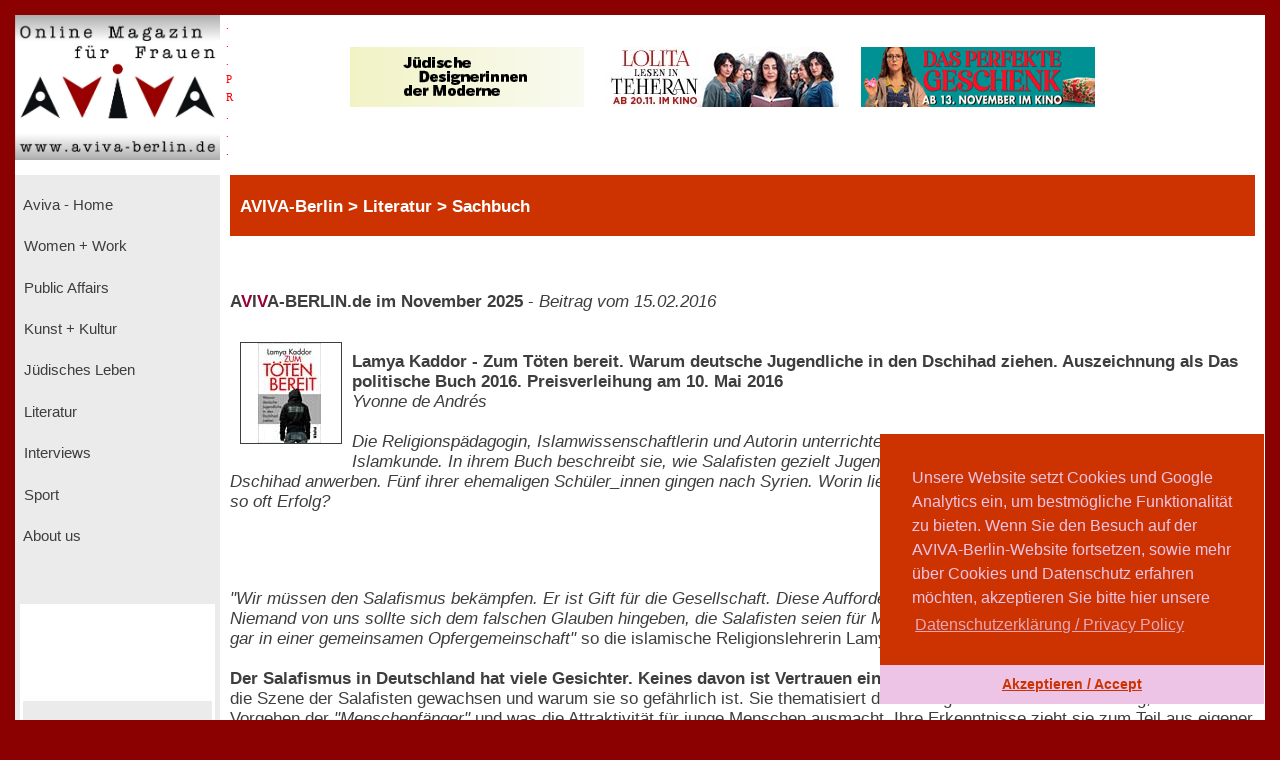

--- FILE ---
content_type: text/html; charset=UTF-8
request_url: https://www.aviva-berlin.de/aviva/content_Literatur_Sachbuch.php?id=14191732
body_size: 8908
content:
<!doctype html>
<html>
<head>
<form action='/aviva/content_Literatur_Sachbuch.php?SID' method='post'>	

<!-- HTML5 --> 
<meta charset="utf-8"> 
<meta name=description content="">
<!-- HTML 4.x --> 
<meta http-equiv="content-type" content="text/html; charset=utf-8" />
<!--meta http-equiv="Content-Type" content="text/html; charset=windows-1252"-->
<!--link rel="canonical" href="https://www.aviva-berlin.de/" /-->
<meta name="author" content="Sharon Adler">
<meta name="DC.creator" content="Ines Bauer, Gerlinde Behrendt" />
<meta name="DC.subject" content="aviva-berlin, php, mysql, html, content-management, grafik, css, layout, illustration" />
<meta name="Ines Bauer" content="aviva-berlin, php, mysql, html, content-management, grafik">
<meta name="Gerlinde Behrendt" content="aviva-berlin, html, css, layout, illustration, content-management">
<meta name="language" content="de">
<meta http-equiv="language" content="de">
<!--meta name="keywords" content="Frauenzeitschrift, Frauen-Magazin, Frauen-Netzwerk, Online-Magazin, Berliner Frauenmagazin, Kinofilmrezensionen, Buchrezensionen, Community, Konferenzen, Mentoring, Workshop, Coaching, Seminare, Mentoring, Award, Contest, Blog, Startup, Kreativwirtschaft, Musik, MINT, Engineering, Themen: Investition, Entrepreneurship, Leadership, Development, Programmieren, Jobs, Familie, Beratungen, Frauen, J&uuml;disch, Jewish, Journalistin und Fotografin Sharon Adler, AVIVA, Aviva, aviva, AVIVA Berlin, aviva-berlin, Aviva-Berlin, K&uuml;nstlerinnen, Sichtbarkeit von Frauen, Frauen im Literaturbetrieb, Digital Media,  Online-Journalistinnen, Women + Work - Veranstaltungen f&uuml;r Unternehmerinnen, Freiberuflerinnen, Angestellte, arbeitslose oder gefl&uuml;chtete Frauen, Veranstaltungen bei Raupe und Schmetterling - Frauen in der Lebensmitte e.V., im FrauenComputerZentrumBerlin, der Friedrich-Ebert-Stiftung, der Gr&uuml;nderinnenzentrale, Akelei - Berufswegplanung mit Frauen, das finanzkontor Kindler, Korth & Kolleginnen, BEGINE, dem Bildungswerk Berlin der Heinrich-B&ouml;ll-Stiftung e.V., von Frauenkreise, Interkulturelles Frauenzentrum S.U.S.I., Frauenzentrum Paula Panke, alpha nova, Feminismus, Frauenbewegung, Equal Pay Day, Biographien, Dokumentarfilme von Frauen, Ausstellungen in Berlin, #frauenz&auml;hlen, Start f&uuml;r den neuen Genderreport der Buchbranche, Berliner Unternehmerin des Jahres, Frauenwahlrecht - Parit&auml;t in der Politik, Berliner Frauenpreis, Digital Empowerment, Antisemitismus, Gleichstellungspolitisches Rahmenprogramm (GPR), feministische Literatur, Provenienzforschung und Restitutionspraxis, &sect;219a StGB, Enteignung der j&uuml;dischen Bev&ouml;lkerung Europas, Lesbengeschichte, J&uuml;dische Frauenbiographien, Exilliteratur, Regisseurinnnen, Filmemacherinnen, Frauenbewegung, Pro Quote.Gender Datenreport"-->
<meta name="robots" content="index, follow">
<meta name="revisit-after" content="20 days">
<title>Lamya Kaddor - Zum Töten bereit. Warum deutsche Jugendliche in den Dschihad ziehen. Auszeichnung als Das politische Buch 2016. Preisverleihung am 10. Mai 2016 - Aviva - Berlin Online Magazin und Informationsportal f&uuml;r Frauen aviva-berlin.de Literatur Sachbuch</title>
<meta name="image" content="https://www.aviva-berlin.de/aviva/bilder/./bilder/buch_kaddor_toetenbereit.jpg" />
<meta name="description" content="Lamya Kaddor, Zum Töten bereit. Warum deutsche Jugendliche in den Dschihad ziehen Dschihad, Salafismus, Muslime, Deutschland, Terrorismus; Dschihadisten, islamische Religionslehrerin, Das politische Buch 2016. Integrationspreis 2016 der Stiftung Apfelbaum - Aviva - Berlin Online Magazin und Informationsportal f&uuml;r Frauen aviva-berlin.de">	
<meta property="og:title" content=" Lamya Kaddor - Zum Töten bereit. Warum deutsche Jugendliche in den Dschihad ziehen. Auszeichnung als Das politische Buch 2016. Preisverleihung am 10. Mai 2016 Aviva - Berlin Online Magazin und Informationsportal f&uuml;r Frauen aviva-berlin.de Literatur Sachbuch" />
<meta property="og:description" content="Lamya Kaddor, Zum Töten bereit. Warum deutsche Jugendliche in den Dschihad ziehen Dschihad, Salafismus, Muslime, Deutschland, Terrorismus; Dschihadisten, islamische Religionslehrerin, Das politische Buch 2016. Integrationspreis 2016 der Stiftung Apfelbaum - Aviva - Berlin Online Magazin und Informationsportal f&uuml;r Frauen aviva-berlin.de" />
<!--meta property="og:image" content="https://www.aviva-berlin.de/aviva/bilder/buch_kaddor_toetenbereit.jpg" /-->
<meta property="og:url" content="https://www.aviva-berlin.de/aviva/content_Literatur_Sachbuch.php?id=14191732" />
	
<meta property="og:locale" content="de_DE" />
<meta property="og:type" content="article" />
<meta property="og:site_name" content="AVIVA-Berlin.de" />
<meta property="fb:admins" content="100001254031403" />
<meta property="fb:page_id" content="APckjIzH0P3" />
<meta property="article:publisher" content="https://www.facebook.com/AVIVABerlin.de/" />
<meta property="article:author" content="https://www.facebook.com/AVIVABerlin.de/" />
<meta name="google-site-verification" content="google64e0dab127e54015">
<meta name="viewport" content="width=device-width, initial-scale=1">
	

<style type="text/css">
<!--
body {
	background-color: #DF0101; 
    margin:0;
    background: darkred;
    padding: 15px;}
.item-a {
  grid-area: header;
}
.item-b {
  grid-area: left;
}
.item-c {
  grid-area: main;
}
.item-d {
  grid-area: right;
}
.item-e {
  grid-area: footer;
}
.container {
  display: grid;
  width: 100%;
  height: 100%;
  grid-template-areas: "header header header"
  "left main main"
  "footer footer footer";
  grid-template-columns: 205px 4fr 1fr;
  grid-template-rows: 160px 1fr 80px;
}
.container > div {
  border: 1px  #888;
}
.header {
  grid-area: header;
  background:#fff;
}
.left {
  grid-area: left;
  background:#EBEBEB;
  padding: 5px;
}
.main {
  grid-area: main;
  background:#fff;
  padding-left: 10px;
  padding-right: 10px;
}
.right {
  grid-area: right;
  background:#D6D6D6;
  padding: 10px;
}
.footer {
  grid-area: footer;
  background:#c32121;
}
.logo { float: left; width: 14em; background-color: transparent; }
.pr  { width: 1em; background-color: transparent; }
.banner  { width: 76%; background-color: transparent;}
.clear { clear: both; }
.navibox {background-color: #EBEBEB; font-size : 11.1pt; font-family : verdana, arial, helvetica, american; padding-left: 0pt; height: 2.8em; }
.unavibox {background-color: #D6D6D6; font-size : 11pt; font-family : verdana, arial, helvetica, american; padding-left: 2pt; height: 2.3em; }
.graubox {background-color: #EBEBEB; font-family : verdana, arial, helvetica, american; padding: 1em 1em;}
.weissbox {background-color: #FFFFFF; font-family : verdana, arial, helvetica, american; padding: 1em 1em; } 
.pr-rechts   { text-align: right; font-size: 6pt; color:red; }
#head {
  position: relative;
  width:99%;
  height:3.5em;
  background-color: #CC3300;
  padding-left: 1%;
  color: #FFFFFF; 
  font-weight : bold;
  font-size: 13pt;
  font-family : verdana, arial, helvetica, american; 
  left: 0%;
  /*z-index: 0;*/
  /*background-color:transparent;*/
}

p, td, tr { font-size : 12.5pt; font-family : verdana, arial, helvetica, american; color : #3E3E3E; }
		   center { font-size : 12.5pt; font-family : verdana, arial, helvetica, american; color : #3E3E3E; }
		   h3 { font-weight : bold ; font-size : 14pt; font-family : verdana, arial, helvetica, american; color : #3E3E3E; line-height : 23pt; }
		   h4 { font-weight : bold ; font-size : 13pt; font-family : verdana, arial, helvetica, american; color : #3E3E3E; line-height : 20pt; }
		   td.top { font-weight : bold; font-size : 10pt; font-family : verdana, arial, helvetica, american; color : #FFFFFF; }
		   td.col { font-size : 10pt; font-family : verdana, arial, helvetica, american; color : #3E3E3E; }
		   form { display: inline; }
		   .nav { text-decoration : none; color: #EBEBEB;}
		   .unav { text-decoration : none; color: #D6D6D6;}
		   a { text-decoration : underline; }
		   a:link {
						color: #3E3E3E;
					}
			a:visited {
						color: #3E3E3E;
					}
		   a:hover { color : maroon;background:#fff; }
		   .fuss { text-decoration : none; font-weight : bold; font-size : 11pt; font-family : verdana, arial, helvetica, american; color : #FFFFFF;}
		   a { text-decoration : underline; }
		   a.fuss:link {
						color: #FFFFFF;
					}
			a.fuss:visited {
						color: #FFFFFF;
					}
		   a.fuss:hover { color : maroon; }
		   td#rechts {
		   font-size:9pt;
		   color:#3E3E3E; }

		   td#head {
		   font-size:9pt;
		   color:#FFFFFF;}
li {
	list-style: inside url('./bilder/pfeil_rechts_kl.gif');
}

#box {
  float: left;
  /*width: 0%;*/
  border: thin silver solid;
  /*margin: 0.5em;
  padding: 0.5em;*/
  text-align: center;
 /*font-style: italic;*/
  font-size: smaller;
  /*text-indent: 0;*/
}
#box1 {
  float: right;
  width: 30%;
  border: thin silver solid;
  margin: 0.5em;
  padding: 0.5em;
  text-align: center;
 /*font-style: italic;*/
  font-size: smaller;
  text-indent: 0;
}
img.scaled {
  float: right;
}

figure {
  /*padding: 5px;*/
  float: left;
  /*border: 1px solid #cccccc;
  border-radius: 5px;*/
}

figure img {
  border-radius: 0em 0em 0em 0em;
  padding:  0em 0em 0em 0em;
}

figure figcaption {
  /*padding: 2px 4px 2px 4px;*/
  background-color: #f5f5f5;
  color: #636363;
  font-style: italic;
  font-size: 7pt;
  /*border-radius: 0 0 0px 0px;*/
}

//--> </style>


<script language="JavaScript" src="./config/fenster.js"></script>
<link rel="stylesheet" type="text/css" href="//cdnjs.cloudflare.com/ajax/libs/cookieconsent2/3.0.3/cookieconsent.min.css" />
<script src="//cdnjs.cloudflare.com/ajax/libs/cookieconsent2/3.0.3/cookieconsent.min.js"></script>
<script>
window.addEventListener("load", function(){
window.cookieconsent.initialise({
  "palette": {
    "popup": {
      "background": "#cc3300",
      "text": "#eec4e6"
    },
    "button": {
      "background": "#eec4e6",
      "text": "#cc3300"
    }
  },
  "theme": "edgeless",
  "position": "bottom-right",
  "content": {
    "message": "Unsere Website setzt Cookies und Google Analytics ein, um bestm&ouml;gliche Funktionalit&auml;t zu bieten. Wenn Sie den Besuch auf der AVIVA-Berlin-Website fortsetzen, sowie mehr &uuml;ber Cookies und Datenschutz erfahren m&ouml;chten, akzeptieren Sie bitte hier unsere",
    "dismiss": "Akzeptieren / Accept",
    "link": "Datenschutzerkl&auml;rung / Privacy Policy",
    "href": "https://www.aviva-berlin.de/aviva/content_About%20us_Datenschutz.php?id=0"
  }
})});
</script>
</head><body link="" alink="#3E3E3E" vlink="#3E3E3E">

<!-- start Container -->
<div class="container">

<!-- start Header -->
  <div class="header">
        <!--logo-->
			<div class="logo"><a href="index.php"><img src="./bilder/logo_aviva_gross.png" border="0" width="205" height="145" alt="AVIVA-Berlin" align="left"></a>
			<font color="red" style="font-size: 11px; line-height: 6px">
			  &nbsp;&nbsp;.<br>
			  &nbsp;&nbsp;.<br>
			  &nbsp;&nbsp;.<br>
			  &nbsp;&nbsp;P<br>
			  &nbsp;&nbsp;R<br>
			  &nbsp;&nbsp;.<br>
			  &nbsp;&nbsp;.<br>
			  &nbsp;&nbsp;.<br>
			  </font>
			</div>  
			<div class="logo banner" style="display:block; margin: 2em auto auto;">
			<center>
						<a href="counter.php?id=1508" target="_blank"><img src="./banner/JMB_WIDERSTAENDE_Aviva_234x60.gif" border="0"  alt="Widerstände. Jüdische Designerinnen der Moderne" style="margin-left: 1em"></a>
				<a href="counter.php?id=1517" target="_blank"><img src="./banner/banner_LolitaLesenInTeheran_234_Nov.jpg" border="0"  alt="LOLITA LESEN IN TEHERAN" style="margin-left: 1em"></a>
				<a href="counter.php?id=1524" target="_blank"><img src="./banner/banner_DASPERFEKTEGESCHENK_NeueVisionen.jpg" border="0"  alt="DAS PERFEKTE GESCHENK. Bundesweiter Kinostart: 13. November 2025" style="margin-left: 1em"></a>
				</center></a>
			</div>
	
	</div>
<!-- ende Header -->


<!-- start left -->
  <div class="left">

<!-- start Navigation -->
		<p>

		  											<div class="navibox"><a href="index.php" class="nav">&nbsp;Aviva - Home</a></div>
																						<div class="navibox"><a href="Women + Work.php" class="nav">&nbsp;Women + Work</a></div>
																						<div class="navibox"><a href="Public Affairs.php" class="nav">&nbsp;Public Affairs</a></div>
																						<div class="navibox"><a href="Kunst + Kultur.php" class="nav">&nbsp;Kunst + Kultur</a></div>
																						<div class="navibox"><a href="Juedisches Leben.php" class="nav">&nbsp;Jüdisches Leben</a></div>
																						<div class="navibox"><a href="Literatur.php" class="nav">&nbsp;Literatur</a></div>
																						<div class="navibox"><a href="Interviews.php" class="nav">&nbsp;Interviews</a></div>
																						<div class="navibox"><a href="Sport.php" class="nav">&nbsp;Sport</a></div>
																						<div class="navibox"><a href="About us.php" class="nav">&nbsp;About us</a></div>
											<br>
</p>
<!-- ende Navigation -->

<!-- start links unten aktuelles -->
<div style="background-color: #fff; padding-left: 2pt; padding-right: 2pt; padding-bottom: 2pt;" >
<p>
								<br><br><br>&nbsp;
						<div style="background-color: #EBEBEB; padding-top: 1pt; padding-bottom: 1pt;" >
					<p><b>We remember</b></p>
				</div>
				<div style="background-color: #fff; " >
					<p><IMG SRC="./banner/27.Januar_80.Jahrestag_Aviva.jpg" BORDER="0" ALT="Befreiung Auschwitz"><br></p>
				</div>
									<br>
						</p>
</div>
<!-- ende links unten aktuelles -->

</div>
<!-- ende left -->
<!-- Start main -->
<div class="main">
  
<!-- Start ueberschrift seite mittig -->
<div id="head">

				<font color=#FFFFFF>
				<b><font size="-4">&nbsp;<br></font>
					   AVIVA-Berlin					   &gt;
					   Literatur > Sachbuch				</b>
				</font>

</div>
<!-- ende ueberschrift seite mittig -->
       <!---Navigationsleiste-->
  <p>      <br />
      <br /><!--h4--><b>A<font color="#990033">V</font>I<font
      color="#990033">V</font>A-BERLIN.de im November 2025</b> - 
<nobr><i>Beitrag vom 15.02.2016</i></nobr>      <br /><br />		
     <!--/h4-->
                                <img src="./bilder/buch_kaddor_toetenbereit.jpg" align="left" width="100" height="100" border='1' hspace="10" vspace="10">
                            
                            <br><b>Lamya Kaddor - Zum Töten bereit. Warum deutsche Jugendliche in den Dschihad ziehen. Auszeichnung als Das politische Buch 2016. Preisverleihung am 10. Mai 2016</b><br />
							<i>Yvonne de Andrés<br /><br />
							Die Religionspädagogin, Islamwissenschaftlerin und Autorin unterrichtet in Dinslaken muslimische Schüler_innen in Islamkunde. In ihrem Buch beschreibt sie, wie Salafisten gezielt Jugendliche aus Deutschland als Soldat_innen für den Dschihad anwerben. Fünf ihrer ehemaligen Schüler_innen gingen nach Syrien. Worin liegt die Faszination? Warum haben die "Verführer" so oft Erfolg?</i><br><br>
                        <p><br /><br />
                                            <i>"Wir müssen den Salafismus bekämpfen. Er ist Gift für die Gesellschaft. Diese Aufforderung geht an uns alle – auch an die Muslime. Niemand von uns sollte sich dem falschen Glauben hingeben, die Salafisten seien für Muslime weniger gefährlich. Oder wir befänden uns gar in einer gemeinsamen Opfergemeinschaft"</i> so die islamische Religionslehrerin Lamya Kaddor.<br><br><b>Der Salafismus in Deutschland hat viele Gesichter. Keines davon ist Vertrauen einflößend.</b> Die Autorin beschreibt sehr präzise, wie die Szene der Salafisten gewachsen und warum sie so gefährlich ist. Sie thematisiert die Hintergründe von Radikalisierung, das Vorgehen der <i>"Menschenfänger"</i> und was die Attraktivität für junge Menschen ausmacht. Ihre Erkenntnisse zieht sie zum Teil aus eigener Anschauung im Stadtteil Dinslaken-Lohberg, einer unrühmlichen Hochburg der Salafisten. Sie erklärt, dass: <i>"eine Sinnstiftung scheint für manche muslimische Jugendliche besonders gut durch oder mit dem Salafismus möglich"</i>. Und weiter <i>"Wenn sie die Rebellion suchen, finden sie sie dort. Salafismus ist für die meisten Anhänger [...] vor allem auch eine Jugendprotestbewegung, mehr jedenfalls als eine religiöse Erweckungsbewegung, für die sie oft gehalten wird."</i><br><br>Kaddor versteht sich dabei nicht als Salafismusexpertin. Für sie ist es wichtig, dieses <i>"Phänomen zu begreifen"</i> und sich dem Problem zu stellen. Dabei geht die Autorin auf einzelne Aspekte ein, die Rolle der <i>"Rekruten"</i>, der <i>"Konvertiten" </i> oder die <i>"Rolle der Frau im Dschihad."</i> So beschreibt die Autorin, wie sich junge Frauen aus meist traditionell religiösen Familien von der <i>"Dschihad-Romantik"</i> verführen lassen: <i>"Bei jungen Frauen, die nach Syrien gegangen sind, kann man die Sehnsucht nach einem starken Mann, einem heroischen Kämpfer, erkennen, der in der Lage ist, sie zu beschützen, und von dessen Ansehen auch ein wenig Glanz auf sie als seine Ehefrau abfällt"</i><br><br>Lamya Kaddor hat es als persönliche Niederlage erlebt, dass fünf ihrer Schüler_innen sich dem islamischen Terrorgruppen in Syrien anschlossen. Vier der ehemaligen Schüler_innen sind wieder zurückgekommen. Daher sind die praktisch angelegten Kapitel, die sich mit den Fragestellung beschäftigen <i>"Was kann die Gesellschaft tun?"</i> und <i>"Was kann die muslimische Community tun?"</i> besonders spannend und bieten viele Anregungen. <i>"Ein typisches Merkmal für radikalisierte junge Leute, die in die Salafistenszene geraten, ist ein sehr mangelhaftes Islamwissen"</i>, sagt Kaddor. Daher ist sind Themen wie die <i>"Religionsvermittlung in den Moscheegemeinden"</i>, <i>"Muslime in Deutschland – Selbstbewusstsein und Kritikfähigkeit"</i>, <i>"Plädoyer für mehr innerislamische Auseinandersetzung"</i> von großer Bedeutung für die Community und unsere Gesellschaft. <i>"Es muss auch als Aufgabe der Muslime selbst gesehen werden, ihren Beitrag zu leisten, damit sie ihre eigenen Kinder nicht verlieren."</i> Weiterführend bietet das Buch Kontaktadressen, Beratungs- und Anlaufstellen an. Sehr anschaulich ist das abgedruckte <i>"Missionierungsgespräch im Internet"</i>.<br><br><b>Zur Autorin: Lamya Kaddor</b> wurde 1978 in Ahlen in NRW als Tochter syrischer Eltern geboren. Sie ist Religionspädagogin, Islamwissenschaftlerin und Autorin verschiedener Sachbücher. Unter anderem: <i>"Muslimisch, weiblich, deutsch. Mein Weg zu einem zeitgemäßen Islam"</i> (2010) oder <i>"Islam. Geschichte, Glaube und Gesellschaft"</i> (2012)  und zusammen mit Michael Rubinstein "So fremd und doch so nah. Juden und Muslime in Deutschland" (2015). Sie ist erste Vorsitzende des Liberal-Islamischen-Bundes.<br>Im Februar 2016 erhielt sie für ihre "nachhaltige und erfolgreiche Integrationsleistung" für eine "dogmafreie zeitgemäße Auslegung religiöser Schriften wie des Koran sowie für eine umfassende Geschlechtergerechtigkeit" (...) den Integrationspreis 2016 der Stiftung Apfelbaum.<br>Die Friedrich Ebert Stiftung zeichnet das Buch von Lamya Kaddor <i>"Zum Töten bereit"</i> mit dem Preis <i>"Das politische Buch 2016"</i> aus. Der Preis gehört zu den wichtigsten Sachbuchpreisen im deutschen Sprachraum und ist mit 10.000 Euro dotiert. Er wird am 10. Mai 2016 im Rahmen eines Festakts in Berlin überreicht.<br>Mehr Infos unter: <a href="http://www.fes.de/de/presse/aktuelle-pressehinweise/zum-toeten-bereit-preis-das-politische-buch-2016-geht-an-lamya-kaddor/" target="_blank">www.fes.de</a><br><br>Mehr Infos zu Lamya Kaddor auf ihrer Homepage: <a href="http://lamyakaddor.jimdo.com/" target="_blank">lamyakaddor.jimdo.com</a><br><br><b>AVIVA-Tipp:</b> <i>"Ich schreibe dieses Buch, weil ich junge Menschen kennengelernt und zeitweise begleitet habe, die sich haben verführen lassen. [...] Ich habe mit Jungen wie Mädchen gesprochen, die in den selbst ausgerufenen Dschihad gezogen sind und wiederkamen oder hier dafür werben. Und ich kenne mich als Islamwissenschaftlerin mit jener Religion aus, die hier von Extremisten benutzt wird"</i>. Lamya Kaddor klärt auf, erläutert Zusammenhänge und Kontexte und fordert Deutsche und die muslimische Community dazu auf, sich dem Salafismus dezidiert mit Aufklärung und den Mitteln des Rechtstaates entgegenzustellen. Sehr lesenswert.<br><br><b>Lamya Kaddor<br>Zum Töten bereit - Warum deutsche Jugendliche in den Dschihad ziehen</b><br>Piper Verlag München, Klappbroschur, 256 Seiten<br>14,99 Euro [D], 15,50 Euro [A]<br>Piper Verlag München, erschienen am 6. Februar 2015<br>ISBN: 978-3-492-05703-5<br><a href="http://www.piper.de/buecher/zum-toeten-bereit-isbn-978-3-492-05703-5" target="_blank">www.piper.de</a><br><br><b>Weiterlesen auf AVIVA-Berlin:</b><br><br>Die in Moskau geborene Autorin von "Ich werd sowieso Rapper. Erfahrungen einer gut gelaunten Lehrerin" unterrichtet in einer Sekundarschule und schreibt über ihren Berufsalltag und ihre (jüdische) Migrationsgeschichte. <a href="https://www.aviva-berlin.de/aviva/content_Women%20+%20Work_Schalom%20Aleikum.php?id=1419078" target="_blank">Lea Feynberg - Sie und ich. Wir sind King</a><br>Ein Beitrag im Rahmen des AVIVA-Projekts "Schalom Aleikum".<br><br><br><br><img src="http://vg03.met.vgwort.de/na/a2edb0f86c9c486a997cf6cd020fb120" width="1" height="1" alt=""><br>                                	<div style="display:block; text-align:left; float:left;">
                                                <p><br><img src="./bilder/pfeil_links_kl.gif" valign="bottom" width="13" height="12">
                                    <a href="Literatur_Sachbuch.php">Literatur > Sachbuch</a>
</div>
     	<div style="text-align:right; float:center; vertical-align:bottom;"><!--text-align:center; float:center; display:block; -->
		<p>Beitrag vom 15.02.2016</p>		</div>
                                     <div style="text-align:right; float:right; vertical-align:center;"><!--display:block; -->
<p><a href="content_About us_Mitarbeiterinnen.php?autorin=Yvonne de Andrés">
                                        Yvonne de Andrés&nbsp
                                        <img src="./bilder/yvonne_de_andres.jpg" width="50" height="50"style="vertical-align:text-center"></a></p>
                                        									</div>		<!--fb:like send="true" width="960" show_faces="true" data-layout="button_count" data-show-faces="true" data-font="verdana"/>&nbsp;&nbsp;&nbsp;-->
		<!--div class="fb-like" data-href="https://www.aviva-berlin.de/aviva/Literatur_Sachbuch.php?id=14191732" data-layout="button_count" data-action="like" data-size="small" data-show-faces="false" data-share="true"></div-->
<br></p><p><br><br>
		<div align="right">
			<div class="fb-share-button" data-href="https://www.aviva-berlin.de/aviva/Literatur_Sachbuch.php?id=14191732" data-layout="button" data-size="large"><a target="_blank" href="https://www.facebook.com/sharer/sharer.php?https://www.aviva-berlin.de/aviva/Literatur_Sachbuch.php?id=14191732%3Fid%3D1420477&amp;src=sdkpreparse" class="fb-xfbml-parse-ignore">Teilen</a></div>
		</div>
	  <br /><br /></p>
</div>
<!--Fu�zeile der div-->
<div class="footer"><br>
<div class="logo">&nbsp; &nbsp; <a class="fuss" href="./content_About us_Impressum.php?id=1" id="navigation">&copy; AVIVA-Berlin 2025</a>&nbsp;</div><div class="logo pr"></div><div class="logo banner" style="display:block; margin: 2em auto auto;"><a class="fuss" href="#top"><img src="./bilder/up.gif" alt="zum Seitenanfang" width="22" height="22" border="0"  align="left"></a>&nbsp;<a class="fuss" href="./Suche.php">suche</a>&nbsp;<a class="fuss" href="./content_Sitemap.php?id=12">sitemap</a>&nbsp;<a class="fuss" href="./content_About us_Impressum.php?id=1">impressum</a>&nbsp;<a class="fuss" href="./content_About us_Datenschutz.php?id=0">datenschutz</a>&nbsp;<a class="fuss" href="./index.php">home</a></div>
<div class="clear"></div></div>

			<!--<script type="text/javascript"> var gaProperty = 'UA-106248087-1'; var disableStr = 'ga-disable-' + gaProperty; if (document.cookie.indexOf(disableStr + '=true') > -1) { window[disableStr] = true; } function gaOptout() { document.cookie = disableStr + '=true; expires=Thu, 31 Dec 2099 23:59:59 UTC; path=/'; window[disableStr] = true;
alert('Das Tracking durch Google Analytics wurde in Ihrem Browser f�r diese Website deaktiviert.');
}
</script--> 

<!--<script> 
    var gaProperty = 'UA-106248087-1'; 
    var disableStr = 'ga-disable-' + gaProperty; 
    if (document.cookie.indexOf(disableStr + '=true') > -1) { 
        window[disableStr] = true;
    } 
    function gaOptout() { 
        document.cookie = disableStr + '=true; expires=Thu, 31 Dec 2099 23:59:59 UTC; path=/'; 
        window[disableStr] = true; 
        alert('Das Tracking durch Google Analytics wurde in Ihrem Browser auf Aviva-Berlin.de deaktiviert.'); 
    } 
    (function(i,s,o,g,r,a,m){i['GoogleAnalyticsObject']=r;i[r]=i[r]||function(){ 
            (i[r].q=i[r].q||[]).push(arguments)},i[r].l=1*new Date();a=s.createElement(o), 
        m=s.getElementsByTagName(o)[0];a.async=1;a.src=g;m.parentNode.insertBefore(a,m) 
    })(window,document,'script','https://www.google-analytics.com/analytics.js','ga'); 

    ga('create', 'UA-106248087-1', 'auto'); 
    ga('set', 'anonymizeIp', true); 
    ga('send', 'pageview'); 
</script>--><!-- Global site tag (gtag.js) - Google Analytics -->
<!--<script async src="https://www.googletagmanager.com/gtag/js?id=UA-106248087-1"></script>
<script>
    window.dataLayer = window.dataLayer || [];
    function gtag(){dataLayer.push(arguments);}
    gtag('js', new Date());

    gtag('config', 'UA-106248087-1', {'anonymize_ip': true});
</script>-->

<script> 
    var gaProperty = 'UA-106248087-2'; 
    var disableStr = 'ga-disable-' + gaProperty; 
    if (document.cookie.indexOf(disableStr + '=true') > -1) { 
        window[disableStr] = true;
    } 
    function gaOptout() { 
        document.cookie = disableStr + '=true; expires=Thu, 31 Dec 2099 23:59:59 UTC; path=/'; 
        window[disableStr] = true; 
        alert('Das Tracking durch Google Analytics wurde in Ihrem Browser auf Aviva-Berlin.de deaktiviert.'); 
    } 
    (function(i,s,o,g,r,a,m){i['GoogleAnalyticsObject']=r;i[r]=i[r]||function(){ 
            (i[r].q=i[r].q||[]).push(arguments)},i[r].l=1*new Date();a=s.createElement(o), 
        m=s.getElementsByTagName(o)[0];a.async=1;a.src=g;m.parentNode.insertBefore(a,m) 
    })(window,document,'script','https://www.google-analytics.com/analytics.js','ga'); 

    ga('create', 'UA-106248087-2', 'auto'); 
    ga('set', 'anonymizeIp', true); 
    ga('send', 'pageview'); 
</script><!-- Global site tag (gtag.js) - Google Analytics -->
<script async src="https://www.googletagmanager.com/gtag/js?id=UA-106248087-2"></script>
<script>
    window.dataLayer = window.dataLayer || [];
    function gtag(){dataLayer.push(arguments);}
    gtag('js', new Date());

    gtag('config', 'UA-106248087-2', {'anonymize_ip': true});
</script>

</div>
</body>
</form>

</html>
